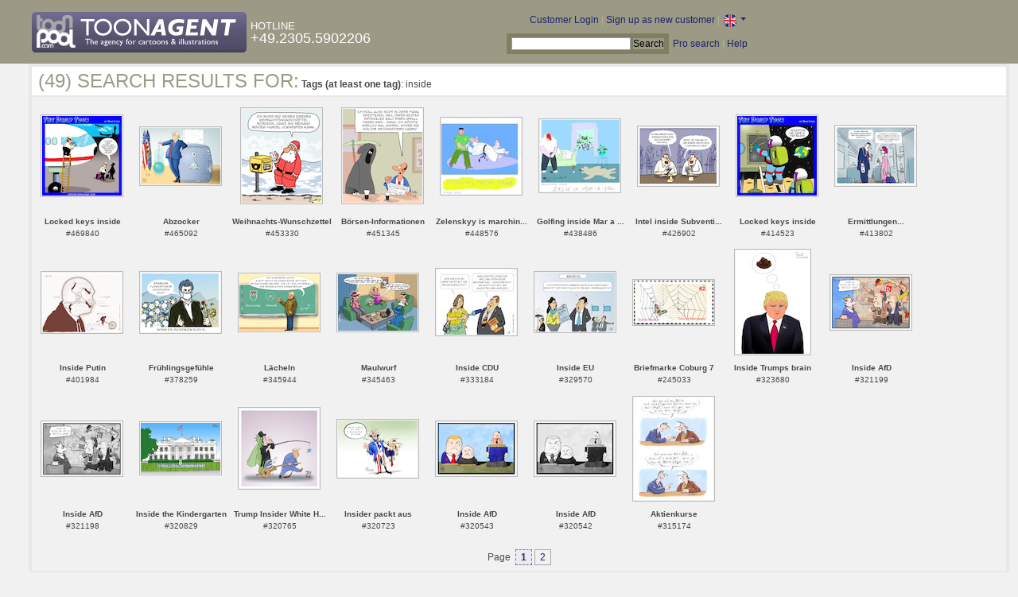

--- FILE ---
content_type: text/html; charset=UTF-8
request_url: https://www.toonpool.com/toonagent/gallery?search_qi=inside
body_size: 3792
content:

<!DOCTYPE html PUBLIC "-//W3C//DTD XHTML 1.0 Strict//EN" "http://www.w3.org/TR/xhtml1/DTD/xhtml1-strict.dtd">
<html xmlns="http://www.w3.org/1999/xhtml" xml:lang="en" lang="en">
<head>
      <meta http-equiv="Content-Type" content="text/html; charset=utf-8" />
  <meta name="description" content="Die Agentur für Cartoons und Illustrationen – hier finden Sie Motive zur Veröffentlichung in Ihrem Print- oder Online-Medium. Cartoons, politische Zeichnungen und Karikaturen sind eine originelle Alternative zum Pressefoto." />
  <meta name="keywords" content="cartoon, toon, toonagent, toon agent, stock image, agentur, agent, digital stock, high resolution, image search, cartoons, caricatures, illustrations, karikaturen, illustrationen, zeichnungen,lustige bilder, lustige cartoons, witze, gags, editorial cartoons, print cartoons, politische cartoons, newscartoons, stock, library, sammlung, business cartoons, wirtschaftscartoons, computer cartoons, cartoonsuche, cartoonstock, cartoonarchiv, archiv" />
  <link rel="alternate" type="application/rss+xml" title="Newest Cartoons" href="https://feeds.feedburner.com/Toonpool" />
  <link rel="shortcut icon" href="/favicon.ico" /> 
  <meta name="viewport" content="width=device-width, initial-scale=1, shrink-to-fit=no">
  <title>toonpool.com Toon Agent | Search results for <b>Tags (at least one tag)</b>: inside</title>
  <link rel="preload" href="/misc/d80150ba/bootstrap-5.1.3-dist/css/bootstrap.min.css" as="style" onload="this.onload=null;this.rel='stylesheet'">
<noscript><link href="/misc/d80150ba/bootstrap-5.1.3-dist/css/bootstrap.min.css" rel="stylesheet" integrity="sha384-1BmE4kWBq78iYhFldvKuhfTAU6auU8tT94WrHftjDbrCEXSU1oBoqyl2QvZ6jIW3" crossorigin="anonymous"></noscript>

<script src="/misc/d80150ba/bootstrap-5.1.3-dist/js/bootstrap.bundle.min.js" integrity="sha384-ka7Sk0Gln4gmtz2MlQnikT1wXgYsOg+OMhuP+IlRH9sENBO0LRn5q+8nbTov4+1p" crossorigin="anonymous" defer></script>

<link rel="stylesheet" href="/toonagent/misc/main.css?tcv=41" type="text/css" />
  <script type="text/javascript" src="/toonagent/misc/js/lang.js?tcv=41"></script>
  <script type="text/javascript" src="/toonagent/misc/js/sha1.js?tcv=41"></script>
  <script type="text/javascript" src="/toonagent/misc/js/tp.js?tcv=41"></script>
  <script type="text/javascript" src="/toonagent/misc/js/magnifier.js?tcv=41"></script>
  <script type="text/javascript" src="/toonagent/misc/js/ajax.js?tcv=41"></script>
  <script type="text/javascript" src="/toonagent/misc/js/crossBrowser.js?tcv=41"></script>
</head>
<body onload="javascript:magnifier.init();">

<div id="non_footer_general">
<div id="header_general">
	<div style="width: 950px; position: relative;">
		<div id="header_logo">
			<a href="/toonagent/" style="float: left; display: block; margin-right: 5px;" class="a_img">
				<img src="/toonagent/misc/pics/general/logo_3.gif" id="top" alt="Toon Agent - die Agentur für Cartoons &amp; Illustrationen" />
			</a>
			<div style="margin-top: 10px; float: left; color: #FFFFFF;">
				<span style="text-transform: uppercase; font-size: 13px;">Hotline</span><br />
				<span style="text-transform: uppercase; font-size: 18px;">+49.2305.5902206</span>
			</div>
		</div>
		<div id="header_tb_top">
			
  <form id="toonagentLoginForm" action="/toonagent/login" method="post" style="display:none; color: #FFFFFF;" onsubmit="$('passHashHeader').value = hex_sha1($('passHeader').value);$('passHeader').value = '';"><p style="display:inline;">User
    <input name="login" type="text" size="12" /> Pass
    <input name="pass" type="password" size="12" id="passHeader" />
    <input name="passHash" type="hidden" value="" id="passHashHeader" />
    <input type="submit" value="Customer Login" />
  </p></form>
  <a href="javascript:void($('toonagentLoginForm').style.display='inline');void($('toonagentLoginA').style.display='none');void($('toonagentLoginForm').login.focus());" id="toonagentLoginA">
    Customer Login</a> |
  <a href="/toonagent/register">Sign up as new customer</a> |
  <a class="dropdown-toggle" href="#" id="dropdown04" data-bs-toggle="dropdown" aria-expanded="true"><img alt="english" src="/misc/pics/flags/en_ta.gif" id="box_language"/></a><ul class="dropdown-menu" aria-labelledby="dropdown04"><li><a class="dropdown-item" href="https://www.toonpool.com/toonagent/gallery?search_qi=inside">english <img src="/misc/pics/flags/en_ta.gif" alt="english" /></a></li><li><a class="dropdown-item" href="https://de.toonpool.com/toonagent/gallery?search_qi=inside">deutsch <img src="/misc/pics/flags/de_ta.gif" alt="deutsch" /></a></li><li><a class="dropdown-item" href="https://es.toonpool.com/toonagent/gallery?search_qi=inside">español <img src="/misc/pics/flags/es_ta.gif" alt="español" /></a></li></ul>  &nbsp;&nbsp;&nbsp;
  </div>
  <div id="header_tb_bottom">
    <form action="/toonagent/gallery" method="get" style="display:inline;"><div id="searchform">
      <input type="text" name="search_qi" value="" size="20" id="preventArrowKeyScroll" />
      <input type="submit" value="Search" />
    </div></form>
    <a href="/toonagent/prosearch">Pro search</a> |
    <a href="/toonagent/faq?page=quick&amp;lang=de">Help</a>
		</div>
        
  </div>
</div>
<div id="content_general">
    <div class="img_more border_dark">
      <div style="background-color: #FFFFFF; margin: -4px -4px 0px; padding: 4px 8px;"><h4>(49) Search results for:</h4>&nbsp;<b>Tags (at least one tag)</b>: inside</div>
      <div class="img_comline"></div>
		  <div class="thumb" style="text-align:center;">
<div style="margin: 22px 8px 23px 7px;">
  <a href="/toonagent/showimage?imageid=469840&amp;offset=0&amp;popup=1" onclick="twindow = window.open(this.href, 'toonagentShowimageWindow', 'toolbar=no, location=no, scrollbars=1, width=865, height=630'); twindow.focus(); return false;">
    <img src="/user/589/thumbs/locked_keys_inside_469840.jpg" title="Locked keys inside" alt="Locked keys inside" onmouseout="magnifier.hide()" onmouseover="magnifier.select(100*3,100*3,'/user/589/files/locked_keys_inside_4698405.jpg');" style="padding: 1px; border: 1px solid #BBBBBB;" />
  </a>
</div>
<span style="font-size:10px;">
      <b>Locked keys inside</b><br />
          #469840        </span>
</div>
<div class="thumb" style="text-align:center;">
<div style="margin: 37px 8px 37px 7px;">
  <a href="/toonagent/showimage?imageid=465092&amp;offset=1&amp;popup=1" onclick="twindow = window.open(this.href, 'toonagentShowimageWindow', 'toolbar=no, location=no, scrollbars=1, width=865, height=630'); twindow.focus(); return false;">
    <img src="/user/729/thumbs/abzocker_465092.jpg" title="Abzocker" alt="Abzocker" onmouseout="magnifier.hide()" onmouseover="magnifier.select(100*3,71*3,'/user/729/files/abzocker_4650925.jpg');" style="padding: 1px; border: 1px solid #BBBBBB;" />
  </a>
</div>
<span style="font-size:10px;">
      <b>Abzocker</b><br />
          #465092        </span>
</div>
<div class="thumb" style="text-align:center;">
<div style="margin: 13px 8px 14px 7px;">
  <a href="/toonagent/showimage?imageid=453330&amp;offset=2&amp;popup=1" onclick="twindow = window.open(this.href, 'toonagentShowimageWindow', 'toolbar=no, location=no, scrollbars=1, width=865, height=630'); twindow.focus(); return false;">
    <img src="/user/1608/thumbs/weihnachts-wunschzettel_453330.jpg" title="Weihnachts-Wunschzettel" alt="Weihnachts-Wunschzettel" onmouseout="magnifier.hide()" onmouseover="magnifier.select(100*3,118*3,'/user/1608/files/weihnachts-wunschzettel_4533305.jpg');" style="padding: 1px; border: 1px solid #BBBBBB;" />
  </a>
</div>
<span style="font-size:10px;">
      <b>Weihnachts-Wunschzettel</b><br />
          #453330        </span>
</div>
<div class="thumb" style="text-align:center;">
<div style="margin: 13px 8px 14px 7px;">
  <a href="/toonagent/showimage?imageid=451345&amp;offset=3&amp;popup=1" onclick="twindow = window.open(this.href, 'toonagentShowimageWindow', 'toolbar=no, location=no, scrollbars=1, width=865, height=630'); twindow.focus(); return false;">
    <img src="/user/1608/thumbs/boersen-informationen_451345.jpg" title="Börsen-Informationen" alt="Börsen-Informationen" onmouseout="magnifier.hide()" onmouseover="magnifier.select(100*3,118*3,'/user/1608/files/boersen-informationen_4513455.jpg');" style="padding: 1px; border: 1px solid #BBBBBB;" />
  </a>
</div>
<span style="font-size:10px;">
      <b>Börsen-Informationen</b><br />
          #451345        </span>
</div>
<div class="thumb" style="text-align:center;">
<div style="margin: 25px 8px 25px 7px;">
  <a href="/toonagent/showimage?imageid=448576&amp;offset=4&amp;popup=1" onclick="twindow = window.open(this.href, 'toonagentShowimageWindow', 'toolbar=no, location=no, scrollbars=1, width=865, height=630'); twindow.focus(); return false;">
    <img src="/user/20106/thumbs/zelenskyy__is_marching_in_russia_448576.jpg" title="Zelenskyy  is marching in Russia" alt="Zelenskyy  is marching in Russia" onmouseout="magnifier.hide()" onmouseover="magnifier.select(100*3,95*3,'/user/20106/files/zelenskyy__is_marching_in_russia_4485765.jpg');" style="padding: 1px; border: 1px solid #BBBBBB;" />
  </a>
</div>
<span style="font-size:10px;">
      <b>Zelenskyy  is marchin...</b><br />
          #448576        </span>
</div>
<div class="thumb" style="text-align:center;">
<div style="margin: 27px 8px 28px 7px;">
  <a href="/toonagent/showimage?imageid=438486&amp;offset=5&amp;popup=1" onclick="twindow = window.open(this.href, 'toonagentShowimageWindow', 'toolbar=no, location=no, scrollbars=1, width=865, height=630'); twindow.focus(); return false;">
    <img src="/user/20106/thumbs/golfing_inside_mar_a_lago_438486.jpg" title="Golfing inside Mar a lago" alt="Golfing inside Mar a lago" onmouseout="magnifier.hide()" onmouseover="magnifier.select(100*3,90*3,'/user/20106/files/golfing_inside_mar_a_lago_4384865.jpg');" style="padding: 1px; border: 1px solid #BBBBBB;" />
  </a>
</div>
<span style="font-size:10px;">
      <b>Golfing inside Mar a ...</b><br />
          #438486        </span>
</div>
<div class="thumb" style="text-align:center;">
<div style="margin: 36px 8px 36px 7px;">
  <a href="/toonagent/showimage?imageid=426902&amp;offset=6&amp;popup=1" onclick="twindow = window.open(this.href, 'toonagentShowimageWindow', 'toolbar=no, location=no, scrollbars=1, width=865, height=630'); twindow.focus(); return false;">
    <img src="/user/10807/thumbs/intel_inside_subventionen_426902.jpg" title="Intel inside Subventionen" alt="Intel inside Subventionen" onmouseout="magnifier.hide()" onmouseover="magnifier.select(100*3,73*3,'/user/10807/files/intel_inside_subventionen_4269025.jpg');" style="padding: 1px; border: 1px solid #BBBBBB;" />
  </a>
</div>
<span style="font-size:10px;">
      <b>Intel inside Subventi...</b><br />
          #426902        </span>
</div>
<div class="thumb" style="text-align:center;">
<div style="margin: 22px 8px 23px 7px;">
  <a href="/toonagent/showimage?imageid=414523&amp;offset=7&amp;popup=1" onclick="twindow = window.open(this.href, 'toonagentShowimageWindow', 'toolbar=no, location=no, scrollbars=1, width=865, height=630'); twindow.focus(); return false;">
    <img src="/user/589/thumbs/locked_keys_inside_414523.jpg" title="Locked keys inside" alt="Locked keys inside" onmouseout="magnifier.hide()" onmouseover="magnifier.select(100*3,100*3,'/user/589/files/locked_keys_inside_4145235.jpg');" style="padding: 1px; border: 1px solid #BBBBBB;" />
  </a>
</div>
<span style="font-size:10px;">
      <b>Locked keys inside</b><br />
          #414523        </span>
</div>
<div class="thumb" style="text-align:center;">
<div style="margin: 35px 8px 36px 7px;">
  <a href="/toonagent/showimage?imageid=413802&amp;offset=8&amp;popup=1" onclick="twindow = window.open(this.href, 'toonagentShowimageWindow', 'toolbar=no, location=no, scrollbars=1, width=865, height=630'); twindow.focus(); return false;">
    <img src="/user/10807/thumbs/ermittlungen_413802.jpg" title="Ermittlungen..." alt="Ermittlungen..." onmouseout="magnifier.hide()" onmouseover="magnifier.select(100*3,74*3,'/user/10807/files/ermittlungen_4138025.jpg');" style="padding: 1px; border: 1px solid #BBBBBB;" />
  </a>
</div>
<span style="font-size:10px;">
      <b>Ermittlungen...</b><br />
          #413802        </span>
</div>
<div class="thumb" style="text-align:center;">
<div style="margin: 35px 8px 35px 7px;">
  <a href="/toonagent/showimage?imageid=401984&amp;offset=9&amp;popup=1" onclick="twindow = window.open(this.href, 'toonagentShowimageWindow', 'toolbar=no, location=no, scrollbars=1, width=865, height=630'); twindow.focus(); return false;">
    <img src="/user/967/thumbs/inside_putin_401984.jpg" title="Inside Putin" alt="Inside Putin" onmouseout="magnifier.hide()" onmouseover="magnifier.select(100*3,75*3,'/user/967/files/inside_putin_4019845.jpg');" style="padding: 1px; border: 1px solid #BBBBBB;" />
  </a>
</div>
<span style="font-size:10px;">
      <b>Inside Putin</b><br />
          #401984        </span>
</div>
<div class="thumb" style="text-align:center;">
<div style="margin: 35px 8px 35px 7px;">
  <a href="/toonagent/showimage?imageid=378259&amp;offset=10&amp;popup=1" onclick="twindow = window.open(this.href, 'toonagentShowimageWindow', 'toolbar=no, location=no, scrollbars=1, width=865, height=630'); twindow.focus(); return false;">
    <img src="/user/10807/thumbs/fruehlingsgefuehle_378259.jpg" title="Frühlingsgefühle" alt="Frühlingsgefühle" onmouseout="magnifier.hide()" onmouseover="magnifier.select(100*3,75*3,'/user/10807/files/fruehlingsgefuehle_3782595.jpg');" style="padding: 1px; border: 1px solid #BBBBBB;" />
  </a>
</div>
<span style="font-size:10px;">
      <b>Frühlingsgefühle</b><br />
          #378259        </span>
</div>
<div class="thumb" style="text-align:center;">
<div style="margin: 37px 8px 37px 7px;">
  <a href="/toonagent/showimage?imageid=345944&amp;offset=11&amp;popup=1" onclick="twindow = window.open(this.href, 'toonagentShowimageWindow', 'toolbar=no, location=no, scrollbars=1, width=865, height=630'); twindow.focus(); return false;">
    <img src="/user/127757/thumbs/laecheln_345944.jpg" title="Lächeln" alt="Lächeln" onmouseout="magnifier.hide()" onmouseover="magnifier.select(100*3,71*3,'/user/127757/files/laecheln_3459445.jpg');" style="padding: 1px; border: 1px solid #BBBBBB;" />
  </a>
</div>
<span style="font-size:10px;">
      <b>Lächeln</b><br />
          #345944        </span>
</div>
<div class="thumb" style="text-align:center;">
<div style="margin: 37px 8px 37px 7px;">
  <a href="/toonagent/showimage?imageid=345463&amp;offset=12&amp;popup=1" onclick="twindow = window.open(this.href, 'toonagentShowimageWindow', 'toolbar=no, location=no, scrollbars=1, width=865, height=630'); twindow.focus(); return false;">
    <img src="/user/160389/thumbs/maulwurf_345463.jpg" title="Maulwurf" alt="Maulwurf" onmouseout="magnifier.hide()" onmouseover="magnifier.select(100*3,71*3,'/user/160389/files/maulwurf_3454635.jpg');" style="padding: 1px; border: 1px solid #BBBBBB;" />
  </a>
</div>
<span style="font-size:10px;">
      <b>Maulwurf</b><br />
          #345463        </span>
</div>
<div class="thumb" style="text-align:center;">
<div style="margin: 31px 8px 32px 7px;">
  <a href="/toonagent/showimage?imageid=333184&amp;offset=13&amp;popup=1" onclick="twindow = window.open(this.href, 'toonagentShowimageWindow', 'toolbar=no, location=no, scrollbars=1, width=865, height=630'); twindow.focus(); return false;">
    <img src="/user/65612/thumbs/inside_cdu_333184.jpg" title="Inside CDU" alt="Inside CDU" onmouseout="magnifier.hide()" onmouseover="magnifier.select(100*3,82*3,'/user/65612/files/inside_cdu_3331845.jpg');" style="padding: 1px; border: 1px solid #BBBBBB;" />
  </a>
</div>
<span style="font-size:10px;">
      <b>Inside CDU</b><br />
          #333184        </span>
</div>
<div class="thumb" style="text-align:center;">
<div style="margin: 35px 8px 36px 7px;">
  <a href="/toonagent/showimage?imageid=329570&amp;offset=14&amp;popup=1" onclick="twindow = window.open(this.href, 'toonagentShowimageWindow', 'toolbar=no, location=no, scrollbars=1, width=865, height=630'); twindow.focus(); return false;">
    <img src="/user/65612/thumbs/inside_eu_329570.jpg" title="Inside EU" alt="Inside EU" onmouseout="magnifier.hide()" onmouseover="magnifier.select(100*3,74*3,'/user/65612/files/inside_eu_3295705.jpg');" style="padding: 1px; border: 1px solid #BBBBBB;" />
  </a>
</div>
<span style="font-size:10px;">
      <b>Inside EU</b><br />
          #329570        </span>
</div>
<div class="thumb" style="text-align:center;">
<div style="margin: 45px 8px 45px 7px;">
  <a href="/toonagent/showimage?imageid=245033&amp;offset=15&amp;popup=1" onclick="twindow = window.open(this.href, 'toonagentShowimageWindow', 'toolbar=no, location=no, scrollbars=1, width=865, height=630'); twindow.focus(); return false;">
    <img src="/user/127757/thumbs/briefmarke_coburg_7_245033.jpg" title="Briefmarke Coburg 7" alt="Briefmarke Coburg 7" onmouseout="magnifier.hide()" onmouseover="magnifier.select(100*3,55*3,'/user/127757/files/briefmarke_coburg_7_2450335.jpg');" style="padding: 1px; border: 1px solid #BBBBBB;" />
  </a>
</div>
<span style="font-size:10px;">
      <b>Briefmarke Coburg 7</b><br />
          #245033        </span>
</div>
<div class="thumb" style="text-align:center;">
<div style="margin: 7px 11px 8px 11px;">
  <a href="/toonagent/showimage?imageid=323680&amp;offset=16&amp;popup=1" onclick="twindow = window.open(this.href, 'toonagentShowimageWindow', 'toolbar=no, location=no, scrollbars=1, width=865, height=630'); twindow.focus(); return false;">
    <img src="/user/22694/thumbs/inside_trumps_brain_323680.jpg" title="Inside Trumps brain" alt="Inside Trumps brain" onmouseout="magnifier.hide()" onmouseover="magnifier.select(93*3,130*3,'/user/22694/files/inside_trumps_brain_3236805.jpg');" style="padding: 1px; border: 1px solid #BBBBBB;" />
  </a>
</div>
<span style="font-size:10px;">
      <b>Inside Trumps brain</b><br />
          #323680        </span>
</div>
<div class="thumb" style="text-align:center;">
<div style="margin: 39px 8px 39px 7px;">
  <a href="/toonagent/showimage?imageid=321199&amp;offset=17&amp;popup=1" onclick="twindow = window.open(this.href, 'toonagentShowimageWindow', 'toolbar=no, location=no, scrollbars=1, width=865, height=630'); twindow.focus(); return false;">
    <img src="/user/65/thumbs/inside_afd_321199.jpg" title="Inside AfD" alt="Inside AfD" onmouseout="magnifier.hide()" onmouseover="magnifier.select(100*3,67*3,'/user/65/files/inside_afd_3211995.jpg');" style="padding: 1px; border: 1px solid #BBBBBB;" />
  </a>
</div>
<span style="font-size:10px;">
      <b>Inside AfD</b><br />
          #321199        </span>
</div>
<div class="thumb" style="text-align:center;">
<div style="margin: 39px 8px 39px 7px;">
  <a href="/toonagent/showimage?imageid=321198&amp;offset=18&amp;popup=1" onclick="twindow = window.open(this.href, 'toonagentShowimageWindow', 'toolbar=no, location=no, scrollbars=1, width=865, height=630'); twindow.focus(); return false;">
    <img src="/user/65/thumbs/inside_afd_321198.jpg" title="Inside AfD" alt="Inside AfD" onmouseout="magnifier.hide()" onmouseover="magnifier.select(100*3,67*3,'/user/65/files/inside_afd_3211985.jpg');" style="padding: 1px; border: 1px solid #BBBBBB;" />
  </a>
</div>
<span style="font-size:10px;">
      <b>Inside AfD</b><br />
          #321198        </span>
</div>
<div class="thumb" style="text-align:center;">
<div style="margin: 40px 8px 41px 7px;">
  <a href="/toonagent/showimage?imageid=320829&amp;offset=19&amp;popup=1" onclick="twindow = window.open(this.href, 'toonagentShowimageWindow', 'toolbar=no, location=no, scrollbars=1, width=865, height=630'); twindow.focus(); return false;">
    <img src="/user/22694/thumbs/inside_the_kindergarten_320829.jpg" title="Inside the Kindergarten" alt="Inside the Kindergarten" onmouseout="magnifier.hide()" onmouseover="magnifier.select(100*3,64*3,'/user/22694/files/inside_the_kindergarten_3208295.jpg');" style="padding: 1px; border: 1px solid #BBBBBB;" />
  </a>
</div>
<span style="font-size:10px;">
      <b>Inside the Kindergarten</b><br />
          #320829        </span>
</div>
<div class="thumb" style="text-align:center;">
<div style="margin: 22px 8px 23px 7px;">
  <a href="/toonagent/showimage?imageid=320765&amp;offset=20&amp;popup=1" onclick="twindow = window.open(this.href, 'toonagentShowimageWindow', 'toolbar=no, location=no, scrollbars=1, width=865, height=630'); twindow.focus(); return false;">
    <img src="/user/128241/thumbs/trump_insider_white_house_320765.jpg" title="Trump Insider White House" alt="Trump Insider White House" onmouseout="magnifier.hide()" onmouseover="magnifier.select(100*3,100*3,'/user/128241/files/trump_insider_white_house_3207655.jpg');" style="padding: 1px; border: 1px solid #BBBBBB;" />
  </a>
</div>
<span style="font-size:10px;">
      <b>Trump Insider White H...</b><br />
          #320765        </span>
</div>
<div class="thumb" style="text-align:center;">
<div style="margin: 37px 8px 37px 7px;">
  <a href="/toonagent/showimage?imageid=320723&amp;offset=21&amp;popup=1" onclick="twindow = window.open(this.href, 'toonagentShowimageWindow', 'toolbar=no, location=no, scrollbars=1, width=865, height=630'); twindow.focus(); return false;">
    <img src="/user/14600/thumbs/insider_packt_aus_320723.jpg" title="Insider packt aus" alt="Insider packt aus" onmouseout="magnifier.hide()" onmouseover="magnifier.select(100*3,71*3,'/user/14600/files/insider_packt_aus_3207235.jpg');" style="padding: 1px; border: 1px solid #BBBBBB;" />
  </a>
</div>
<span style="font-size:10px;">
      <b>Insider packt aus</b><br />
          #320723        </span>
</div>
<div class="thumb" style="text-align:center;">
<div style="margin: 39px 8px 39px 7px;">
  <a href="/toonagent/showimage?imageid=320543&amp;offset=22&amp;popup=1" onclick="twindow = window.open(this.href, 'toonagentShowimageWindow', 'toolbar=no, location=no, scrollbars=1, width=865, height=630'); twindow.focus(); return false;">
    <img src="/user/65/thumbs/inside_afd_320543.jpg" title="Inside AfD" alt="Inside AfD" onmouseout="magnifier.hide()" onmouseover="magnifier.select(100*3,67*3,'/user/65/files/inside_afd_3205435.jpg');" style="padding: 1px; border: 1px solid #BBBBBB;" />
  </a>
</div>
<span style="font-size:10px;">
      <b>Inside AfD</b><br />
          #320543        </span>
</div>
<div class="thumb" style="text-align:center;">
<div style="margin: 39px 8px 39px 7px;">
  <a href="/toonagent/showimage?imageid=320542&amp;offset=23&amp;popup=1" onclick="twindow = window.open(this.href, 'toonagentShowimageWindow', 'toolbar=no, location=no, scrollbars=1, width=865, height=630'); twindow.focus(); return false;">
    <img src="/user/65/thumbs/inside_afd_320542.jpg" title="Inside AfD" alt="Inside AfD" onmouseout="magnifier.hide()" onmouseover="magnifier.select(100*3,67*3,'/user/65/files/inside_afd_3205425.jpg');" style="padding: 1px; border: 1px solid #BBBBBB;" />
  </a>
</div>
<span style="font-size:10px;">
      <b>Inside AfD</b><br />
          #320542        </span>
</div>
<div class="thumb" style="text-align:center;">
<div style="margin: 8px 8px 8px 7px;">
  <a href="/toonagent/showimage?imageid=315174&amp;offset=24&amp;popup=1" onclick="twindow = window.open(this.href, 'toonagentShowimageWindow', 'toolbar=no, location=no, scrollbars=1, width=865, height=630'); twindow.focus(); return false;">
    <img src="/user/195/thumbs/aktienkurse_315174.jpg" title="Aktienkurse" alt="Aktienkurse" onmouseout="magnifier.hide()" onmouseover="magnifier.select(100*3,129*3,'/user/195/files/aktienkurse_3151745.jpg');" style="padding: 1px; border: 1px solid #BBBBBB;" />
  </a>
</div>
<span style="font-size:10px;">
      <b>Aktienkurse</b><br />
          #315174        </span>
</div>
		  <div class="cls"></div><br />
      <div class="gal_navi" style="text-align:center;">
        Page &nbsp;<span class="gal_thispage">1</span>&nbsp;<a href="/toonagent/gallery?search_qi=inside&amp;anzPerPage=25&amp;offset=25" class="a_deco">2</a>      </div>
            
    </div>
  <div style="clear:both;"></div>
</div>
</div>
<div id="footer_general">
  <div style="float: right; line-height: 1.2em;">
    <a href="/" class="a_img footer_link">
      <img src="/misc/pics/general/logo.gif" alt="toonpool.com Logo" style="width: 30px; margin-left: 5px; float: right;" />
      A product by<br />toonpool.com
    </a>
  </div>
  <div style="float:left; margin-left: 10px;">
    <a href="/toonagent/faq?page=terms" class="footer_link">TOS</a> |
    <a href="/toonagent/faq?page=privacy" class="footer_link">Privacy</a> |
    <a href="/toonagent/faq?page=impressum" class="footer_link">About us</a> |
    <a href="/toonagent/faq?page=contact" class="footer_link">Contact</a> |
    <a href="/toonagent/faq?page=quick" class="footer_link">First Steps</a>
    <br /><span style="color:#999999;">Copyright © 2007-2026 toonpool.com GmbH</span>
  </div>
</div>
<div id="layer_holder"></div>

  <div id="magnifier"></div>

<script src="/misc/d80150ba/bootstrap-5.1.3-dist/js/bootstrap-extras.js" crossorigin="anonymous" defer></script>
</body>
</html>
